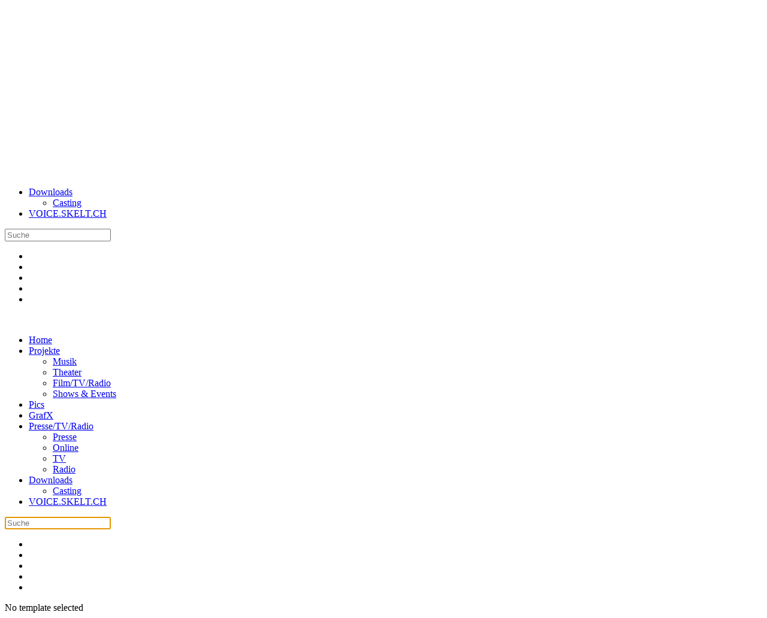

--- FILE ---
content_type: text/html; charset=utf-8
request_url: https://www.skelt.ch/index.php/grafx/item/grafx-sketch-1990-nomore-2
body_size: 4636
content:
<!DOCTYPE html>
<html lang="de-de" dir="ltr">
    <head>
        <meta name="viewport" content="width=device-width, initial-scale=1">
        <link rel="icon" href="/images/favicon.png" sizes="any">
                <link rel="apple-touch-icon" href="/images/apple_touch_skelt.png">
        <meta charset="utf-8">
	<meta name="author" content="Skelt!">
	<meta name="description" content="Willkommen zu S.K.E.L.T.!-Productionz">
	<meta name="generator" content="Joomla! - Open Source Content Management">
	<title>Nomore</title>
	<link href="https://www.skelt.ch/index.php/grafx/item/grafx-sketch-1990-nomore-2" rel="canonical">
	<link href="https://www.skelt.ch/index.php/component/finder/search?format=opensearch&amp;Itemid=101" rel="search" title="OpenSearch S.K.E.L.T.!_Online" type="application/opensearchdescription+xml">
<link href="/media/vendor/joomla-custom-elements/css/joomla-alert.min.css?0.2.0" rel="stylesheet" />
	<link href="/media/system/css/joomla-fontawesome.min.css?4.5.28" rel="preload" as="style" onload="this.onload=null;this.rel='stylesheet'" />
	<link href="/templates/yootheme/css/theme.12.css?1759528574" rel="stylesheet" />
	<link href="/media/plg_system_jcemediabox/css/jcemediabox.min.css?2c837ab2c7cadbdc35b5bd7115e9eff1" rel="stylesheet" />
<script src="/media/vendor/jquery/js/jquery.min.js?3.7.1"></script>
	<script src="/media/legacy/js/jquery-noconflict.min.js?647005fc12b79b3ca2bb30c059899d5994e3e34d"></script>
	<script src="/media/vendor/awesomplete/js/awesomplete.min.js?1.1.5" defer></script>
	<script type="application/json" class="joomla-script-options new">{"joomla.jtext":{"JLIB_JS_AJAX_ERROR_OTHER":"Beim Abrufen von JSON-Daten wurde ein HTTP-Statuscode %s zur\u00fcckgegeben.","JLIB_JS_AJAX_ERROR_PARSE":"Ein Parsing-Fehler trat bei der Verarbeitung der folgenden JSON-Daten auf:<br><code style='color:inherit;white-space:pre-wrap;padding:0;margin:0;border:0;background:inherit;'>%s<\/code>","ERROR":"Fehler","MESSAGE":"Nachricht","NOTICE":"Hinweis","WARNING":"Warnung","JCLOSE":"Schlie\u00dfen","JOK":"OK","JOPEN":"\u00d6ffnen"},"finder-search":{"url":"\/index.php\/component\/finder\/?task=suggestions.suggest&amp;format=json&amp;tmpl=component&amp;Itemid=101"},"system.paths":{"root":"","rootFull":"https:\/\/www.skelt.ch\/","base":"","baseFull":"https:\/\/www.skelt.ch\/"},"csrf.token":"a5cbff7d3b68caaa7cef84808cd3816e"}</script>
	<script src="/media/system/js/core.min.js?37ffe4186289eba9c5df81bea44080aff77b9684"></script>
	<script src="/media/com_finder/js/finder-es5.min.js?e6d3d1f535e33b5641e406eb08d15093e7038cc2" nomodule defer></script>
	<script src="/media/system/js/messages-es5.min.js?c29829fd2432533d05b15b771f86c6637708bd9d" nomodule defer></script>
	<script src="/media/com_finder/js/finder.min.js?a2c3894d062787a266d59d457ffba5481b639f64" type="module"></script>
	<script src="/media/system/js/messages.min.js?7f7aa28ac8e8d42145850e8b45b3bc82ff9a6411" type="module"></script>
	<script src="/templates/yootheme/packages/theme-cookie/app/cookie.min.js?4.5.28" defer></script>
	<script src="/templates/yootheme/vendor/assets/uikit/dist/js/uikit.min.js?4.5.28"></script>
	<script src="/templates/yootheme/vendor/assets/uikit/dist/js/uikit-icons-paladin.min.js?4.5.28"></script>
	<script src="/templates/yootheme/js/theme.js?4.5.28"></script>
	<script src="/media/zoo/assets/js/responsive.js?ver=20251003"></script>
	<script src="/components/com_zoo/assets/js/default.js?ver=20251003"></script>
	<script src="/media/plg_system_jcemediabox/js/jcemediabox.min.js?2c837ab2c7cadbdc35b5bd7115e9eff1"></script>
	<script src="/media/com_widgetkit/js/maps.js" defer></script>
	<script>window.yootheme ||= {}; var $theme = yootheme.theme = {"cookie":{"mode":"consent","template":"<div class=\"tm-cookie-banner uk-section uk-section-xsmall uk-section-secondary uk-position-relative\">\n        <div class=\"uk-container uk-container-expand uk-text-center\">\n\n            <h3>Durch die Nutzung dieser Website stimmen Sie der Verwendung von Cookies zu, wie in unserer <a href=\"index.php\/home\/datenschutzerklaerung\" title=\"Datenschutzerkl\u00e4rung\">Datenschutzerkl\u00e4rung<\/a> beschrieben.<\/h3>\n                            <button type=\"button\" class=\"js-accept uk-button uk-button-default uk-margin-small-left\" data-uk-toggle=\"target: !.uk-section; animation: true\">Ich stimme zu<\/button>\n            \n                        <button type=\"button\" class=\"js-reject uk-button uk-button-default uk-margin-small-left\" data-uk-toggle=\"target: !.uk-section; animation: true\">Nein, danke.<\/button>\n            \n        <\/div>\n    <\/div>","position":"top"},"i18n":{"close":{"label":"Schlie\u00dfen"},"totop":{"label":"Zur\u00fcck nach oben"},"marker":{"label":"\u00d6ffnen"},"navbarToggleIcon":{"label":"Men\u00fc \u00f6ffnen"},"paginationPrevious":{"label":"Vorherige Seite"},"paginationNext":{"label":"N\u00e4chste Seite"},"searchIcon":{"toggle":"Suche \u00f6ffnen","submit":"Suche ausf\u00fchren"},"slider":{"next":"N\u00e4chste Folie","previous":"Vorherige Folie","slideX":"Folie %s","slideLabel":"%s von %s"},"slideshow":{"next":"N\u00e4chste Folie","previous":"Vorherige Folie","slideX":"Folie %s","slideLabel":"%s von %s"},"lightboxPanel":{"next":"N\u00e4chste Folie","previous":"Vorherige Folie","slideLabel":"%s von %s","close":"Schlie\u00dfen"}}};</script>
	<script>jQuery(document).ready(function(){WfMediabox.init({"base":"\/","theme":"standard","width":"","height":"","lightbox":0,"shadowbox":0,"icons":1,"overlay":1,"overlay_opacity":0,"overlay_color":"","transition_speed":300,"close":2,"labels":{"close":"Close","next":"Next","previous":"Previous","cancel":"Cancel","numbers":"{{numbers}}","numbers_count":"{{current}} of {{total}}","download":"Download"},"swipe":true,"expand_on_click":true});});</script>
	<meta property="og:url" content="https://www.skelt.ch/index.php/grafx/item/grafx-sketch-1990-nomore-2" />
	<script>jQuery(function($) {
      $('video').attr('controls','');
      $('video').attr('controlsList','nodownload');
      });</script>

    </head>
    <body class="">

        <div class="uk-hidden-visually uk-notification uk-notification-top-left uk-width-auto">
            <div class="uk-notification-message">
                <a href="#tm-main" class="uk-link-reset">Zum Hauptinhalt springen</a>
            </div>
        </div>

        
        
        <div class="tm-page">

                        


<header class="tm-header-mobile uk-hidden@m">


    
        <div class="uk-navbar-container">

            <div class="uk-container uk-container-expand">
                <nav class="uk-navbar" uk-navbar="{&quot;align&quot;:&quot;left&quot;,&quot;container&quot;:&quot;.tm-header-mobile&quot;,&quot;boundary&quot;:&quot;.tm-header-mobile .uk-navbar-container&quot;}">

                                        <div class="uk-navbar-left ">

                        
                                                    <a uk-toggle href="#tm-dialog-mobile" class="uk-navbar-toggle">

        
        <div uk-navbar-toggle-icon></div>

        
    </a>
                        
                        
                    </div>
                    
                                        <div class="uk-navbar-center">

                                                    <a href="https://www.skelt.ch/index.php" aria-label="Zurück zur Startseite" class="uk-logo uk-navbar-item">
    <img alt loading="eager" width="240" uk-svg src="/images/skelt_online_logo.svg"></a>
                        
                        
                    </div>
                    
                    
                </nav>
            </div>

        </div>

    



        <div id="tm-dialog-mobile" uk-offcanvas="container: true; overlay: true" mode="slide">
        <div class="uk-offcanvas-bar uk-flex uk-flex-column">

                        <button class="uk-offcanvas-close uk-close-large" type="button" uk-close uk-toggle="cls: uk-close-large; mode: media; media: @s"></button>
            
                        <div class="uk-margin-auto-bottom">
                
<div class="uk-grid uk-child-width-1-1" uk-grid>    <div>
<div class="uk-panel" id="module-menu-dialog-mobile">

    
    
<ul class="uk-nav uk-nav-default uk-nav-divider">
    
	<li class="item-101"><a href="/index.php">Home</a></li>
	<li class="item-117 uk-parent"><a href="/index.php/projekte">Projekte</a>
	<ul class="uk-nav-sub">

		<li class="item-121"><a href="/index.php/projekte/projekte-musik">Musik</a></li>
		<li class="item-118"><a href="/index.php/projekte/projekte-theater">Theater</a></li>
		<li class="item-119"><a href="/index.php/projekte/projekte-film-tv-radio">Film/TV/Radio</a></li>
		<li class="item-120"><a href="/index.php/projekte/projekte-shows-events">Shows &amp; Events</a></li></ul></li>
	<li class="item-146"><a href="/index.php/pics">Pics</a></li>
	<li class="item-160 uk-active"><a href="/index.php/grafx">GrafX</a></li>
	<li class="item-123 uk-parent"><a href="/index.php/presse-tv-radio">Presse/TV/Radio</a>
	<ul class="uk-nav-sub">

		<li class="item-138"><a href="/index.php/presse-tv-radio/pr-presse">Presse</a></li>
		<li class="item-139"><a href="/index.php/presse-tv-radio/pr-online">Online</a></li>
		<li class="item-140"><a href="/index.php/presse-tv-radio/pr-tv">TV</a></li>
		<li class="item-141"><a href="/index.php/presse-tv-radio/pr-radio">Radio</a></li></ul></li>
	<li class="item-243 uk-parent"><a href="/index.php/downloads-menu">Downloads</a>
	<ul class="uk-nav-sub">

		<li class="item-294"><a href="/index.php/downloads-menu/casting">Casting</a></li></ul></li>
	<li class="item-182"><a href="/index.php/voice-skelt-ch">VOICE.SKELT.CH</a></li></ul>

</div>
</div>    <div>
<div class="uk-panel" id="module-tm-4">

    
    

    <form id="search-tm-4" action="/index.php/component/finder/search?Itemid=101" method="get" role="search" class="uk-search js-finder-searchform uk-search-default uk-width-1-1"><span uk-search-icon></span><input name="q" class="js-finder-search-query uk-search-input" placeholder="Suche" required aria-label="Suche" type="search"><input type="hidden" name="Itemid" value="101"></form>
    

</div>
</div>    <div>
<div class="uk-panel" id="module-tm-6">

    
    <ul class="uk-grid uk-flex-inline uk-flex-middle uk-flex-nowrap uk-grid-small">                    <li><a href="https://twitter.com/skelt_basel" class="uk-preserve-width uk-icon-link" rel="noreferrer"><span uk-icon="icon: twitter;"></span></a></li>
                    <li><a href="https://www.instagram.com/skelt_basel/" class="uk-preserve-width uk-icon-link" rel="noreferrer"><span uk-icon="icon: instagram;"></span></a></li>
                    <li><a href="https://www.linkedin.com/in/skelt-basel-85324921a/" class="uk-preserve-width uk-icon-link" rel="noreferrer"><span uk-icon="icon: linkedin;"></span></a></li>
                    <li><a href="https://www.youtube.com/user/SkelTV" class="uk-preserve-width uk-icon-link" rel="noreferrer"><span uk-icon="icon: youtube;"></span></a></li>
                    <li><a href="https://www.facebook.com/skeltbasel" class="uk-preserve-width uk-icon-link" rel="noreferrer"><span uk-icon="icon: facebook;"></span></a></li>
            </ul>
</div>
</div></div>
            </div>
            
            
        </div>
    </div>
    
    
    

</header>




<header class="tm-header uk-visible@m">



        <div uk-sticky media="@m" cls-active="uk-navbar-sticky" sel-target=".uk-navbar-container">
    
        <div class="uk-navbar-container">

            <div class="uk-container uk-container-expand">
                <nav class="uk-navbar uk-navbar-justify" uk-navbar="{&quot;align&quot;:&quot;left&quot;,&quot;container&quot;:&quot;.tm-header &gt; [uk-sticky]&quot;,&quot;boundary&quot;:&quot;.tm-header .uk-navbar-container&quot;}">

                                        <div class="uk-navbar-left ">

                                                    <a href="https://www.skelt.ch/index.php" aria-label="Zurück zur Startseite" class="uk-logo uk-navbar-item">
    <img alt loading="eager" width="240" uk-svg src="/images/skelt_online_logo.svg"></a>
                        
                                                    
<ul class="uk-navbar-nav">
    
	<li class="item-101"><a href="/index.php">Home</a></li>
	<li class="item-117 uk-parent"><a href="/index.php/projekte">Projekte</a>
	<div class="uk-drop uk-navbar-dropdown"><div><ul class="uk-nav uk-navbar-dropdown-nav">

		<li class="item-121"><a href="/index.php/projekte/projekte-musik">Musik</a></li>
		<li class="item-118"><a href="/index.php/projekte/projekte-theater">Theater</a></li>
		<li class="item-119"><a href="/index.php/projekte/projekte-film-tv-radio">Film/TV/Radio</a></li>
		<li class="item-120"><a href="/index.php/projekte/projekte-shows-events">Shows &amp; Events</a></li></ul></div></div></li>
	<li class="item-146"><a href="/index.php/pics">Pics</a></li>
	<li class="item-160 uk-active"><a href="/index.php/grafx">GrafX</a></li>
	<li class="item-123 uk-parent"><a href="/index.php/presse-tv-radio">Presse/TV/Radio</a>
	<div class="uk-drop uk-navbar-dropdown"><div><ul class="uk-nav uk-navbar-dropdown-nav">

		<li class="item-138"><a href="/index.php/presse-tv-radio/pr-presse">Presse</a></li>
		<li class="item-139"><a href="/index.php/presse-tv-radio/pr-online">Online</a></li>
		<li class="item-140"><a href="/index.php/presse-tv-radio/pr-tv">TV</a></li>
		<li class="item-141"><a href="/index.php/presse-tv-radio/pr-radio">Radio</a></li></ul></div></div></li>
	<li class="item-243 uk-parent"><a href="/index.php/downloads-menu">Downloads</a>
	<div class="uk-drop uk-navbar-dropdown"><div><ul class="uk-nav uk-navbar-dropdown-nav">

		<li class="item-294"><a href="/index.php/downloads-menu/casting">Casting</a></li></ul></div></div></li>
	<li class="item-182"><a href="/index.php/voice-skelt-ch">VOICE.SKELT.CH</a></li></ul>

                        
                                                    
<ul class="uk-navbar-nav">
    </ul>


    <a class="uk-navbar-toggle" id="module-tm-3" href="#search-tm-3-search" uk-search-icon uk-toggle></a>

    <div uk-modal id="search-tm-3-search" class="uk-modal">
        <div class="uk-modal-dialog uk-modal-body">

            
            
                <form id="search-tm-3" action="/index.php/component/finder/search?Itemid=101" method="get" role="search" class="uk-search js-finder-searchform uk-width-1-1 uk-search-medium"><span uk-search-icon></span><input name="q" class="js-finder-search-query uk-search-input" placeholder="Suche" required aria-label="Suche" type="search" autofocus><input type="hidden" name="Itemid" value="101"></form>
                
            
        </div>
    </div>


<div class="uk-navbar-item" id="module-tm-5">

    
    <ul class="uk-grid uk-flex-inline uk-flex-middle uk-flex-nowrap uk-grid-small">                    <li><a href="https://twitter.com/skelt_basel" class="uk-preserve-width uk-icon-link" rel="noreferrer"><span uk-icon="icon: twitter;"></span></a></li>
                    <li><a href="https://www.instagram.com/skelt_basel/" class="uk-preserve-width uk-icon-link" rel="noreferrer"><span uk-icon="icon: instagram;"></span></a></li>
                    <li><a href="https://www.linkedin.com/in/skelt-basel" class="uk-preserve-width uk-icon-link" rel="noreferrer"><span uk-icon="icon: linkedin;"></span></a></li>
                    <li><a href="https://www.youtube.com/user/SkelTV" class="uk-preserve-width uk-icon-link" rel="noreferrer"><span uk-icon="icon: youtube;"></span></a></li>
                    <li><a href="https://www.facebook.com/skeltbasel" class="uk-preserve-width uk-icon-link" rel="noreferrer"><span uk-icon="icon: facebook;"></span></a></li>
            </ul>
</div>

                        
                    </div>
                    
                    
                    
                </nav>
            </div>

        </div>

        </div>
    







</header>

            
            

            <main id="tm-main"  class="tm-main uk-section uk-section-default" uk-height-viewport="expand: true">

                                <div class="uk-container">

                    
                            
                
                <div id="system-message-container" aria-live="polite"></div>

                No template selected

                
                        
                </div>
                
            </main>

            

            
        </div>

        
        

    </body>
</html>
